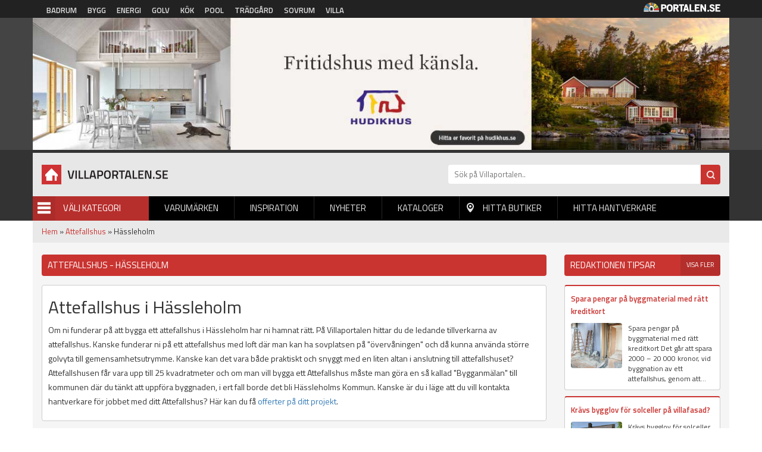

--- FILE ---
content_type: text/html; charset=utf-8
request_url: https://villaportalen.se/attefallshus/hassleholm
body_size: 7639
content:
<!DOCTYPE html PUBLIC "-//W3C//DTD XHTML+RDFa 1.0//EN"
  "http://www.w3.org/MarkUp/DTD/xhtml-rdfa-1.dtd">
<html xmlns="http://www.w3.org/1999/xhtml" xml:lang="sv" version="XHTML+RDFa 1.0" dir="ltr"
  xmlns:og="http://ogp.me/ns#"
  xmlns:article="http://ogp.me/ns/article#"
  xmlns:book="http://ogp.me/ns/book#"
  xmlns:profile="http://ogp.me/ns/profile#"
  xmlns:video="http://ogp.me/ns/video#"
  xmlns:product="http://ogp.me/ns/product#"
  xmlns:content="http://purl.org/rss/1.0/modules/content/"
  xmlns:dc="http://purl.org/dc/terms/"
  xmlns:foaf="http://xmlns.com/foaf/0.1/"
  xmlns:rdfs="http://www.w3.org/2000/01/rdf-schema#"
  xmlns:sioc="http://rdfs.org/sioc/ns#"
  xmlns:sioct="http://rdfs.org/sioc/types#"
  xmlns:skos="http://www.w3.org/2004/02/skos/core#"
  xmlns:xsd="http://www.w3.org/2001/XMLSchema#">

<head profile="http://www.w3.org/1999/xhtml/vocab">
  <meta http-equiv="Content-Type" content="text/html; charset=utf-8" />
<link rel="shortcut icon" href="https://villaportalen.se/sites/default/files/favicon_0.ico" type="image/vnd.microsoft.icon" />
<link rel="apple-touch-icon" href="https://villaportalen.se/sites/default/files/android-icon-192x192.png" type="image/png" />
<meta name="viewport" content="width=device-width, height=device-height, initial-scale=1, minimum-scale=1, maximum-scale=1, user-scalable=no" />
<meta name="description" content="På Villaportalen hittar du ledande lokala aktörer som säljer och marknadsför attefallshus i Hässleholm. Bygg upp till 25 kvm på tomten utan bygglov i Hässleholms kommun." />
<meta name="robots" content="follow, index" />
<meta name="referrer" content="origin" />
<meta name="generator" content="Drupal 7 (http://drupal.org)" />
<link rel="canonical" href="https://villaportalen.se/attefallshus/hassleholm" />
<link rel="shortlink" href="https://villaportalen.se/categorylocation/1/499" />
<meta property="og:site_name" content="Villaportalen" />
<meta property="og:type" content="article" />
<meta property="og:url" content="https://villaportalen.se/attefallshus/hassleholm" />
<meta property="og:title" content="Attefallshus i Hässleholm - 25 kvm utan bygglov på tomten | Villaportalen®" />
<meta property="og:description" content="På Villaportalen hittar du ledande lokala aktörer som säljer och marknadsför attefallshus i Hässleholm. Bygg upp till 25 kvm på tomten utan bygglov i Hässleholms kommun." />
<meta name="dcterms.title" content="Attefallshus i Hässleholm - 25 kvm utan bygglov på tomten | Villaportalen®" />
<meta name="dcterms.description" content="På Villaportalen hittar du ledande lokala aktörer som säljer och marknadsför attefallshus i Hässleholm. Bygg upp till 25 kvm på tomten utan bygglov i Hässleholms kommun." />
<meta name="dcterms.type" content="Text" />
<meta name="dcterms.format" content="text/html" />
<meta name="dcterms.identifier" content="https://villaportalen.se/attefallshus/hassleholm" />
<meta name="google-site-verification" content="k9emCUjM0601fTGJZzFMPJVWPd71q7rtP3GI0grhjy4" />
  <title>Attefallshus i Hässleholm - 25 kvm utan bygglov på tomten | Villaportalen®</title>
  <link type="text/css" rel="stylesheet" href="https://villaportalen.se/sites/default/files/css/css_xE-rWrJf-fncB6ztZfd2huxqgxu4WO-qwma6Xer30m4.css" media="all" />
<link type="text/css" rel="stylesheet" href="https://villaportalen.se/sites/default/files/css/css_fend3sSgZDg-1R1-eTbvbtuYLXr2rDfPfmhamCRxSYQ.css" media="all" />
<link type="text/css" rel="stylesheet" href="https://villaportalen.se/sites/default/files/css/css_bgQrdRy4hWfZjgkHI5sS-FUBZ3FvFMJmNBPaU7km8PI.css" media="all" />
<link type="text/css" rel="stylesheet" href="https://villaportalen.se/sites/default/files/css/css_xuCYNcxx3B6aVUPT_EELG5RDDHUhtTotaT4B7bfsny4.css" media="all" />
  <script type="text/javascript" src="https://villaportalen.se/sites/default/files/js/js_UUcsgdGvHnXW59wabeBcbW4JvuAlfL2Gjwyawm8eByc.js"></script>
<script type="text/javascript" src="https://villaportalen.se/sites/default/files/js/js_s5koNMBdK4BqfHyHNPWCXIL2zD0jFcPyejDZsryApj0.js"></script>
<script type="text/javascript" src="https://villaportalen.se/sites/default/files/js/js_FVhN18bbqzYEkTilvl31hOmd8NQtZUZya3wnwWYKd_Y.js"></script>
<script type="text/javascript" src="https://villaportalen.se/sites/default/files/js/js_zBKTK9Ef4RlP5H3HQOgifdgInr9phazg7ZHIXDa6QZk.js"></script>
<script type="text/javascript" src="https://villaportalen.se/sites/default/files/js/js_iVLPvUKoYUw4wVSLcvnG-58qTj5ytaZWwlvDC2H7wMA.js"></script>
<script type="text/javascript">
<!--//--><![CDATA[//><!--
jQuery.extend(Drupal.settings, {"basePath":"\/","pathPrefix":"","setHasJsCookie":0,"ajaxPageState":{"theme":"villaportalen","theme_token":"XJBrKQksiXgL06FpOK9z8iaSq6PzBwMxx6jPjqXpQww","jquery_version":"1.10","js":{"https:\/\/villaportalen.se\/sites\/default\/files\/google_tag\/villaportalen\/google_tag.script.js":1,"sites\/all\/modules\/jquery_update\/replace\/jquery\/1.10\/jquery.min.js":1,"misc\/jquery-extend-3.4.0.js":1,"misc\/jquery-html-prefilter-3.5.0-backport.js":1,"misc\/jquery.once.js":1,"misc\/drupal.js":1,"sites\/all\/modules\/jquery_update\/replace\/ui\/external\/jquery.cookie.js":1,"sites\/all\/modules\/jquery_update\/replace\/misc\/jquery.form.min.js":1,"misc\/ajax.js":1,"sites\/all\/modules\/jquery_update\/js\/jquery_update.js":1,"public:\/\/languages\/sv_Re7_LLzMjgzdF6pSeyvxssYucA5ghA8XQN1HbxGI8Wg.js":1,"sites\/all\/modules\/portalen_ads\/js\/portalen_ads.js":1,"sites\/all\/modules\/views\/js\/base.js":1,"misc\/progress.js":1,"sites\/all\/modules\/views\/js\/ajax_view.js":1,"sites\/all\/modules\/improved_multi_select\/improved_multi_select.js":1,"sites\/all\/themes\/portalen\/assets\/js\/plugins\/jquery.tagcloud.js-master\/jquery.tagcloud.js":1,"sites\/all\/themes\/portalen\/assets\/bower_components\/lightbox2-master\/dist\/js\/lightbox.min.js":1,"sites\/all\/themes\/portalen\/assets\/bower_components\/fancybox\/dist\/jquery.fancybox.js":1,"sites\/all\/themes\/portalen\/assets\/bower_components\/bootstrap\/dist\/js\/bootstrap.js":1,"sites\/all\/themes\/portalen\/assets\/bower_components\/slick\/slick.min.js":1,"sites\/all\/themes\/portalen\/assets\/js\/portalen-min.js":1},"css":{"modules\/system\/system.base.css":1,"modules\/system\/system.menus.css":1,"modules\/system\/system.messages.css":1,"modules\/system\/system.theme.css":1,"sites\/all\/modules\/date\/date_api\/date.css":1,"modules\/field\/theme\/field.css":1,"modules\/node\/node.css":1,"modules\/search\/search.css":1,"modules\/user\/user.css":1,"sites\/all\/modules\/views\/css\/views.css":1,"sites\/all\/modules\/ckeditor\/css\/ckeditor.css":1,"sites\/all\/modules\/media\/modules\/media_wysiwyg\/css\/media_wysiwyg.base.css":1,"sites\/all\/modules\/ctools\/css\/ctools.css":1,"sites\/all\/modules\/panels\/css\/panels.css":1,"sites\/all\/modules\/tagclouds\/tagclouds.css":1,"sites\/all\/modules\/improved_multi_select\/improved_multi_select.css":1,"sites\/all\/themes\/portalen\/assets\/bower_components\/lightbox2-master\/dist\/css\/lightbox.min.css":1,"sites\/all\/themes\/portalen\/assets\/bower_components\/bootstrap\/dist\/css\/bootstrap.css":1,"sites\/all\/themes\/portalen\/assets\/bower_components\/fancybox\/dist\/jquery.fancybox.min.css":1,"sites\/all\/themes\/portalen\/assets\/bower_components\/slick\/slick.css":1,"sites\/all\/themes\/portalen\/assets\/css\/dashicons.css":1,"sites\/all\/themes\/villaportalen\/assets\/css\/site.css":1}},"better_exposed_filters":{"views":{"location_specific_push":{"displays":{"panel_pane_1":{"filters":[]}}},"brands":{"displays":{"panel_pane_13":{"filters":[]}}},"inspiration":{"displays":{"panel_pane_3":{"filters":[]}}},"categories":{"displays":{"block":{"filters":[]}}}}},"views":{"ajax_path":"\/views\/ajax","ajaxViews":{"views_dom_id:32662823b68e88d6fdfcccf400f2057a":{"view_name":"brands","view_display_id":"panel_pane_13","view_args":",,50\/1\/499","view_path":"categorylocation\/1\/499","view_base_path":"test-find-shop","view_dom_id":"32662823b68e88d6fdfcccf400f2057a","pager_element":0}}},"urlIsAjaxTrusted":{"\/views\/ajax":true},"improved_multi_select":{"selectors":["select[multiple]"],"isblacklist":1,"filtertype":"partial","orderable":0,"groupresetfilter":0,"buttontext_add":"\u003E","buttontext_addall":"\u00bb","buttontext_del":"\u003C","buttontext_delall":"\u00ab","buttontext_moveup":"Move up","buttontext_movedown":"Move down"}});
//--><!]]>
</script>
</head>
<body class="html not-front not-logged-in two-sidebars page-categorylocation page-categorylocation- page-categorylocation-1 page-categorylocation- page-categorylocation-499 domain-portal-drupal-local" >
  <div id="skip-link">
    <a href="#main-content" class="element-invisible element-focusable">Hoppa till huvudinnehåll</a>
  </div>
    <div class="region region-page-top">
    <noscript aria-hidden="true"><iframe src="https://www.googletagmanager.com/ns.html?id=GTM-P33JSC9" height="0" width="0" style="display:none;visibility:hidden"></iframe></noscript>
  </div>
  <header>
    <!-- List related sites -->
    <div class="related-sites">
        <div class="container">
            <div class="row">
                <div class="col-xs-12 col-sm-9">
                    <ul>
                        <li id="menu-item-6" class="badrum"><a href="/systerportaler" data-title="Badrumsportalen">Badrum</a></li>
                        <li id="menu-item-7" class="bygg"><a href="/systerportaler" data-title="Byggportalen">Bygg</a></li>
                        <li id="menu-item-8" class="energi"><a href="/systerportaler" data-title="Energiportalen">Energi</a></li>
                        <li id="menu-item-9" class="golv"><a href="/systerportaler" data-title="Golvportalen">Golv</a></li>
                        <li id="menu-item-10" class="kok"><a href="/systerportaler" data-title="Köksportalen">Kök</a></li>
                        <li id="menu-item-11" class="pool"><a href="/systerportaler" data-title="Poolportalen">Pool</a></li>
                        <li id="menu-item-12" class="tradgard"><a href="/systerportaler" data-title="Trädsgårdsportalen">Trädgård</a></li>
                        <li id="menu-item-13" class="sovrum"><a href="/systerportaler" data-title="Sovrumsportalen">Sovrum</a></li>
                        <li id="menu-item-14" class="villa"><a href="/systerportaler" data-title="Villaportalen">Villa</a></li>
                    </ul>
                </div>
                <div class="hidden-xs col-sm-3 text-right">
                    <img src="/sites/all/themes/portalen/assets/img/logo-portalen-sidhuvud.png">
                </div>
            </div>
        </div>
    </div>

    <!-- Ads -->
    <div class="ads ads-header">
        <div class="container">
            <div class="row row-no-padding">
                <div class="col-xs-12">
                    <div class="region region-ad-top">
    <div id="block-portalen-ads-topbanner" class="block block-portalen-ads">

    
  <div class="content">
    <iframe scrolling="no" frameborder="0" width="100%" height="225" src="/ad-delivery/topbanner/-1" style="display:block"></iframe>  </div>
</div>
  </div>
                </div>
            </div>
        </div>
    </div>

    <!-- Logo, Category, Search, Navigation -->
    <div class="sticky-part" data-spy="affix" data-offset-top="255">
        <div class="container padding-top-xs submenu-wrapper" >
            <div class="row">
                <div class="col-xs-6 col-md-7" id="logo"><a href="/"><img src="https://villaportalen.se/sites/default/files/logo-villaportalen_0.png"></a></div>

                <div class="col-xs-6 col-md-5" id="page-search"><form action="/sok" method="get"><input placeholder="Sök på Villaportalen.." name="sok" type="text" class="hidden-xs"><input class="search-button" type="submit" value="Sök"></form></div>
            </div>

            <div class="row">
                <div class="col-xs-6 col-sm-6 col-md-2" id="category-start">
                    <div class="category-name"><span class="menu-icon">Menu</span>Välj Kategori</div>
                    <div class="row submenu">
                        <div class="col-xs-12">
                            <div class="region region-sidebar-second">
    <div id="block-views-categories-block" class="block block-views">

    <h2>Kategorier</h2>
  
  <div class="content">
    <div class="view view-categories view-id-categories view-display-id-block view-dom-id-72760523b45ad28c7e3c70ee6e261f5e">
        
  
  
      <div class="view-content">
          <div class="first odd">
      
  
    
      <a href="/attefallshus">Attefallshus</a>
  
    </div>
      <div class="even">
      
  
    
      <a href="/friggebodar-forrad">Friggebodar-Förråd</a>
  
    </div>
      <div class="odd">
      
  
    
      <a href="/fritidshus">Fritidshus</a>
  
    </div>
      <div class="even">
      
  
    
      <a href="/farg-traskydd">Färg-Träskydd</a>
  
    </div>
      <div class="odd">
      
  
    
      <a href="/garage-carport">Garage-Carport</a>
  
    </div>
      <div class="even">
      
  
    
      <a href="/grund-dranering-avlopp">Grund-Dränering-Avlopp</a>
  
    </div>
      <div class="odd">
      
  
    
      <a href="/las-larm-sakerhet">Lås-Larm-Säkerhet</a>
  
    </div>
      <div class="even">
      
  
    
      <a href="/marksten-murar">Marksten-Murar</a>
  
    </div>
      <div class="odd">
      
  
    
      <a href="/natursten">Natursten</a>
  
    </div>
      <div class="even">
      
  
    
      <a href="/passivhus">Passivhus</a>
  
    </div>
      <div class="odd">
      
  
    
      <a href="/pooler-spabad">Pooler-Spabad</a>
  
    </div>
      <div class="even">
      
  
    
      <a href="/stenhus">Stenhus</a>
  
    </div>
      <div class="odd">
      
  
    
      <a href="/timmerhus">Timmerhus</a>
  
    </div>
      <div class="even">
      
  
    
      <a href="/trahus">Trähus</a>
  
    </div>
      <div class="odd">
      
  
    
      <a href="/trahus-putsad-fasad">Trähus-Putsad fasad</a>
  
    </div>
      <div class="last even">
      
  
    
      <a href="/uterum-vintertradgard">Uterum-Vinterträdgård</a>
  
    </div>
      </div>
  
  
  
  
  
  
</div>  </div>
</div>
  </div>


                        </div>
                    </div>
                </div>
                <div class="col-xs-6 col-sm-6 col-md-10" id="main-menu">
                    <div class="mobile-menu-trigger visible-xs visible-sm">
                        <span></span>
                        <a href="">Menu</a></div>
                        <div class="desktop-menu hidden-xs hidden-sm">  <div class="region region-sidebar-first">
    <div id="block-menu-block-1" class="block block-menu-block">

    
  <div class="content">
    <div class="menu-block-wrapper menu-block-1 menu-name-main-menu parent-mlid-0 menu-level-1">
  <ul class="menu">
<li  class="first leaf menu-mlid-628"><a href="/varumarken">Varumärken</a> </li>
<li  class="leaf menu-mlid-629"><a href="/inspiration">Inspiration</a> </li>
<li  class="leaf menu-mlid-632"><a href="/produktnyheter">Nyheter</a> </li>
<li  class="leaf menu-mlid-631 element-invisible"><a href="/bildgalleri">Bildgalleri</a> </li>
<li  class="leaf menu-mlid-633"><a href="/kataloger">Kataloger</a> </li>
<li  class="leaf menu-mlid-634" id="find-shops"><a href="/hitta-lokala-butiker">Hitta butiker</a> </li>
<li  class="last leaf menu-mlid-1821"><a href="/hitta-hantverkare">Hitta hantverkare</a> </li></ul></div>
  </div>
</div>
  </div>
</div>
                </div>
            </div>
                    </div>
    </div>
</header>

<div class="main-content container">
    <div class="breadcrumb-normal"><a href="/">Hem</a> » <a href="https://villaportalen.se/attefallshus">Attefallshus</a> » Hässleholm</div>
                <div class="region region-content">
    <div id="block-system-main" class="block block-system">

    
  <div class="content">
    <div class="bootstrap-twocol-stacked" >
  <div class="row">
      </div>
  <div class="row">
    <div class='panel-panel left col-sm-9'><div class="panel-pane pane-custom pane-1 block-view category-location-header"  >
  
        <h1 class="pane-title">
      Attefallshus - Hässleholm    </h1>
    
  
  <div class="pane-content">
    <p>  </p>
  </div>

  
  </div>
<div class="panel-pane pane-custom pane-2 block-view category-location-text category-location-text-upper"  >
  
      
  
  <div class="pane-content">
    <h2>Attefallshus i Hässleholm</h2>
<p>Om ni funderar på att bygga ett attefallshus i Hässleholm har ni hamnat rätt. På Villaportalen hittar du de ledande tillverkarna av attefallshus. Kanske funderar ni på ett attefallshus med loft där man kan ha sovplatsen på "övervåningen" och då kunna använda större golvyta till gemensamhetsutrymme. Kanske kan det vara både praktiskt och snyggt med en liten altan i anslutning till attefallshuset?Attefallshusen får vara upp till 25 kvadratmeter och om man vill bygga ett Attefallshus måste man göra en så kallad "Bygganmälan" till kommunen där du tänkt att uppföra byggnaden, i ert fall borde det bli Hässleholms Kommun. Kanske är du i läge att du vill kontakta hantverkare för jobbet med ditt Attefallshus? Här kan du få <a href="https://Villaportalen.se/hitta-hantverkare">offerter på ditt projekt</a>.</p>
  </div>

  
  </div>
<div class="panel-pane pane-views-panes pane-location-specific-push-panel-pane-1"  >
  
      
  
  <div class="pane-content">
    <div class="view view-location-specific-push view-id-location_specific_push view-display-id-panel_pane_1 view-dom-id-6ac2fbe15aa534978714c25f67f59480">
        
  
  
      <div class="view-content">
          <div class="views-row first last odd">
      
<a href="https://Villaportalen.se/attefallshus">
  <div class="puff">
    <div class="puff__img" style="background-image: url('/sites/default/files/styles/localized_push_image/public/push_image/attefallshus.jpg?itok=rwQZS1Cp')"></div>
    <div class="puff__content">
        <div class="puff__text">
            <h2 class="puff__title">Bygglovsfria attefallshus med och utan loft...</h2>
            <div class="puff__body"><p>Se alla fräcka lösningar på hur man kan optimera ytan i ett attefallshus. Se alla nya modeller...</p>
</div>
        </div>
    <div class="puff__cta">Se alla attefallshus här!</div>
    </div>
  </div>
</a>    </div>
      </div>
  
  
  
  
  
  
</div>  </div>

  
  </div>
<div class="panel-pane pane-block pane-portalen-location-specific-closest-brands-for-cat-head block-view"  >
  
      
  
  <div class="pane-content">
    <h2>Lokala butiker attefallshus i Hässleholm med omnejd</h2>  </div>

  
  </div>
<div class="panel-pane pane-custom pane-3 block-view category-location-text category-location-text-lower"  >
  
      
  
  <div class="pane-content">
    <h3>Aktörer med Attefallshus i Hässleholm med omnejd.</h3>
<p>Nedan hittar du lokala aktörer som kan hjälpa dig med ditt nya attefallshus. </p>
  </div>

  
  </div>
<div class="panel-pane pane-block pane-portalen-location-specific-closest-brands-for-category block-view"  >
  
      
  
  <div class="pane-content">
    <div class="view view-brands view-id-brands view-display-id-panel_pane_13 row view-dom-id-32662823b68e88d6fdfcccf400f2057a">
        
  
  
      <div class="view-content">
          <div class="col-xs-12 col-sm-6 col-md-4 first odd">
      
      <div class="block-field field-logo">
  
    
      <a href="/varumarke/fiskarhedenvillan-ahus"><img typeof="foaf:Image" src="https://villaportalen.se/sites/default/files/logo-stor-2016_15_0.jpg" width="240" height="65" alt="" /></a>
      </div>
  

      <div class="block-field field-image">
  
    
      <img typeof="foaf:Image" src="https://villaportalen.se/sites/default/files/styles/block_image/public/trahus_fiskarhedenvillan_1_0.jpg?itok=ZU_Y6d1_" width="250" height="220" alt="" />
      </div>
  

      <div class="block-field field-distance">
  
    
      Åhus
      </div>
  

      <div class="block-field field-content">
  
    
      Fiskarhedenvillan nära dig

      </div>
  

      <div class="block-field field-website block-2-col last button-fullwidth">
  
    
      <a href="/varumarke/fiskarhedenvillan-ahus">Mer info & till hemsida</a>
      </div>
  

      <div>
  
    
      <div class="tracking" data-nid="20951" data-category="null" data-section="hitta-lokala"></div>
      </div>
  
    </div>
      <div class="col-xs-12 col-sm-6 col-md-4 even">
      
      <div class="block-field field-logo">
  
    
      <a href="/varumarke/skidstahus-skane"><img typeof="foaf:Image" src="https://villaportalen.se/sites/default/files/skidstahus-stlogo-2016_2.jpg" width="240" height="65" alt="" /></a>
      </div>
  

      <div class="block-field field-image">
  
    
      <img typeof="foaf:Image" src="https://villaportalen.se/sites/default/files/styles/block_image/public/skidstahus-fg-villanypon.t2013_0.jpg?itok=IGZ6W4wA" width="250" height="220" alt="" />
      </div>
  

      <div class="block-field field-distance">
  
    
      Ullånger
      </div>
  

      <div class="block-field field-content">
  
    
      Alla husköp är unika. Därför har vi gjort resan mot drömhuset unik för just dig.

      </div>
  

      <div class="block-field field-website block-2-col last button-fullwidth">
  
    
      <a href="/varumarke/skidstahus-skane">Mer info & till hemsida</a>
      </div>
  

      <div>
  
    
      <div class="tracking" data-nid="21072" data-category="null" data-section="hitta-lokala"></div>
      </div>
  
    </div>
      <div class="col-xs-12 col-sm-6 col-md-4 last odd">
      
      <div class="block-field field-logo">
  
    
      <a href="/varumarke/trivselhus-helsingborg"><img typeof="foaf:Image" src="https://villaportalen.se/sites/default/files/13878_3896_trivselhuslogo_10.jpg" width="140" height="40" alt="" /></a>
      </div>
  

      <div class="block-field field-image">
  
    
      <img typeof="foaf:Image" src="https://villaportalen.se/sites/default/files/styles/block_image/public/brand_primary_image/trivselhus-trahus-2021_4.jpg?itok=kHXEcdA9" width="250" height="220" alt="" />
      </div>
  

      <div class="block-field field-distance">
  
    
      Helsingborg
      </div>
  

      <div class="block-field field-content">
  
    
      Ditt livsverk - Hus för alla aspekter av dig.

      </div>
  

      <div class="block-field field-website block-2-col last button-fullwidth">
  
    
      <a href="/varumarke/trivselhus-helsingborg">Mer info & till hemsida</a>
      </div>
  

      <div>
  
    
      <div class="tracking" data-nid="21091" data-category="null" data-section="hitta-lokala"></div>
      </div>
  
    </div>
      </div>
  
  
  
  
  
  
</div>  </div>

  
  </div>
</div>    <div class='panel-panel right col-sm-3'><div class="panel-pane pane-views-panes pane-inspiration-panel-pane-3 block-view-sidebar"  >
  
        <h2 class="pane-title">
      Redaktionen tipsar    </h2>
    
  
  <div class="pane-content">
    <div class="view view-inspiration view-id-inspiration view-display-id-panel_pane_3 view-dom-id-8f37e1501d8b63513ec81a8f7219ea93">
            <div class="view-header">
      <a href="/inspiration">Visa fler</a>    </div>
  
  
  
      <div class="view-content">
          <div class="single-news first odd">
      
      <div class="block-field field-title">
  
    
      <a href="/reportage/spara-pengar-pa-byggmaterial-med-ratt-kreditkort">Spara pengar på byggmaterial med rätt kreditkort</a>
      </div>
  

      <div class="block-field field-image">
  
    
      <a href="/reportage/spara-pengar-pa-byggmaterial-med-ratt-kreditkort"><img typeof="foaf:Image" src="https://villaportalen.se/sites/default/files/styles/block_image/public/inspiration/villaportalen.jpg?itok=vViB6iKw" width="250" height="220" alt="" /></a>
      </div>
  

      <div class="block-field field-content">
  
    
      Spara pengar på byggmaterial med rätt kreditkort
Det går att spara 2000 – 20 000 kronor, vid byggnation av ett attefallshus, genom att...
      </div>
  

  
    
      <div class="tracking" data-nid="119958" data-category="Attefallshus" data-section="tipsar"></div>
  
    </div>
      <div class="single-news even">
      
      <div class="block-field field-title">
  
    
      <a href="/reportage/kravs-bygglov-solceller-pa-villafasad">Krävs bygglov för solceller på villafasad?</a>
      </div>
  

      <div class="block-field field-image">
  
    
      <a href="/reportage/kravs-bygglov-solceller-pa-villafasad"><img typeof="foaf:Image" src="https://villaportalen.se/sites/default/files/styles/block_image/public/inspiration/solceller_pa_villafasad.jpeg?itok=Q9kp8MlL" width="250" height="220" alt="" /></a>
      </div>
  

      <div class="block-field field-content">
  
    
      Krävs bygglov för solceller på villafasad?
När det gäller att montera solceller på en villafasad, uppstår ofta frågan: krävs det bygglov...
      </div>
  

  
    
      
  
    </div>
      <div class="single-news last odd">
      
      <div class="block-field field-title">
  
    
      <a href="/reportage/attefallshus-pa-30-kvm-bolundaren-30-kvm">Attefallshus på 30 kvm - Bolundaren 30 kvm</a>
      </div>
  

      <div class="block-field field-image">
  
    
      <a href="/reportage/attefallshus-pa-30-kvm-bolundaren-30-kvm"><img typeof="foaf:Image" src="https://villaportalen.se/sites/default/files/styles/block_image/public/inspiration/polhus-attefall-30kvm_1.jpg?itok=7SWnM1BY" width="250" height="220" alt="" /></a>
      </div>
  

      <div class="block-field field-content">
  
    
      Bolundaren! Attefallshus på hela 30 kvm - Riksdagen har sagt sitt!
Bolundaren 30 kvm! Som väntat beslutade riksdagen att den tillåtna...
      </div>
  

  
    
      
  
    </div>
      </div>
  
  
  
  
  
  
</div>  </div>

  
  </div>
<div class="panel-pane pane-block pane-portalen-ads-widescreen-banner-category ads-wrapper"  >
  
        <h2 class="pane-title">
      Annonser    </h2>
    
  
  <div class="pane-content">
    <ins class="dynamic-ads ad-type-widescreen" data-ad-section="-1" data-ad-type="widescreen"></ins>  </div>

  
  </div>
</div>  </div>
  <div class="row">
      </div>
</div>
  </div>
</div>
  </div>
</div>

<footer>
    <div class="container">
        <div class="row">
            <div class="col-xs-12 col-sm-3">
               <img src="/sites/all/themes/portalen/assets/img/logo-portalen-sidfot.png" class="img-responsive">
                <b>Portalen Interaktiv AB</b><br>
                Kyrkvägen 7A 444 31 STENUNGSUND <br>
                Tfn: <a href="tel:030367950">0303-679 50</a><br>
                Fax: 0303-679 55<br>
                Epost: <a href="/cdn-cgi/l/email-protection#6f060109002f1f001d1b0e030a01411c0a" alt="info@portalen.se"><span class="__cf_email__" data-cfemail="4a23242c250a3a25383e2b262f2464392f">[email&#160;protected]</span></a><br>
                Webbplats: www.portalen.se<br><br>
            </div>
            <div class="col-xs-12 col-sm-8 col-md-6 col-md-offset-3 col-sm-offset-1">
                <div class="region region-footer">
    <div id="block-menu-block-2" class="block block-menu-block">

    <h2>Information</h2>
  
  <div class="content">
    <div class="menu-block-wrapper menu-block-2 menu-name-menu-footer parent-mlid-0 menu-level-1">
  <ul class="menu"><li class="first leaf menu-mlid-984"><a href="/">Startsida</a></li>
<li class="leaf menu-mlid-989"><a href="/medarbetare">Vi på Portalen</a></li>
<li class="leaf menu-mlid-991"><a href="/kontakta-oss">Kontakta Oss</a></li>
<li class="leaf menu-mlid-990"><a href="/hitta-hantverkare">Hitta hantverkare</a></li>
<li class="leaf menu-mlid-995"><a href="/populara-sokningar">Populära Sökningar</a></li>
<li class="leaf menu-mlid-1160"><a href="/annonsorer">För Annonsörer</a></li>
<li class="leaf menu-mlid-1300"><a href="/integritetspolicy">Integritetspolicy</a></li>
<li class="leaf menu-mlid-1377"><a href="/lokala-villaforetag">Lokala Villaföretag</a></li>
<li class="last leaf menu-mlid-1140"><a href="/tillverkarregister">Tillverkarregister</a></li>
</ul></div>
  </div>
</div>
  </div>
            </div>
        </div>
    </div>
    <div class="footer-notice">
        <div class="container">
            <div class="row">
                <div class="col-xs-12">&copy; 2026 Portalen Interaktiv AB.</div>
            </div>
        </div>
    </div>
</footer>
<div class="mobile-menu-wrapper">
    <h2>Menu</h2>
    <a href="#" class="close-ico"><img src="/sites/all/themes/portalen/assets/img/close_white_2048x2048.png" height="50" width="50"></a>
    <div class="region region-mobile-menu">
    <div id="block-menu-block-3" class="block block-menu-block">

    
  <div class="content">
    <div class="menu-block-wrapper menu-block-3 menu-name-main-menu parent-mlid-0 menu-level-1">
  <ul class="menu">
<li  class="first leaf menu-mlid-628"><a href="/varumarken">Varumärken</a> </li>
<li  class="leaf menu-mlid-629"><a href="/inspiration">Inspiration</a> </li>
<li  class="leaf menu-mlid-632"><a href="/produktnyheter">Nyheter</a> </li>
<li  class="leaf menu-mlid-631 element-invisible"><a href="/bildgalleri">Bildgalleri</a> </li>
<li  class="leaf menu-mlid-633"><a href="/kataloger">Kataloger</a> </li>
<li  class="leaf menu-mlid-634" id="find-shops"><a href="/hitta-lokala-butiker">Hitta butiker</a> </li>
<li  class="last leaf menu-mlid-1821"><a href="/hitta-hantverkare">Hitta hantverkare</a> </li></ul></div>
  </div>
</div>
  </div>
</div>

<div class="modal fade" tabindex="-1" role="dialog" id="switch-site">
    <div class="modal-dialog" role="document">
        <div class="modal-content">
            <div class="modal-header">
                <button type="button" class="close" data-dismiss="modal" aria-label="Close"><span aria-hidden="true">&times;</span></button>
                <h4 class="modal-title">Vill du fortsätta?</h4>
            </div>
            <div class="modal-body">
                <p>Vill du lämna <span class="site-1">Villaportalen</span> för att besöka <span class="site-2"></span>?<br>Detta är också en sajt inom Portalen Interaktiv AB.</p>
            </div>
            <div class="modal-footer">
                <button type="button" class="btn btn-default" data-dismiss="modal">Nej tack</button>
                <a type="button" class="btn btn-primary" href="#" target="_blank">Ja, gå till <span class="site-2"></span></a>
            </div>
        </div><!-- /.modal-content -->
    </div><!-- /.modal-dialog -->
</div><!-- /.modal -->
  <script data-cfasync="false" src="/cdn-cgi/scripts/5c5dd728/cloudflare-static/email-decode.min.js"></script><script defer src="https://static.cloudflareinsights.com/beacon.min.js/vcd15cbe7772f49c399c6a5babf22c1241717689176015" integrity="sha512-ZpsOmlRQV6y907TI0dKBHq9Md29nnaEIPlkf84rnaERnq6zvWvPUqr2ft8M1aS28oN72PdrCzSjY4U6VaAw1EQ==" data-cf-beacon='{"version":"2024.11.0","token":"fd1269b460e444438eb9a2af1d5bcc5a","r":1,"server_timing":{"name":{"cfCacheStatus":true,"cfEdge":true,"cfExtPri":true,"cfL4":true,"cfOrigin":true,"cfSpeedBrain":true},"location_startswith":null}}' crossorigin="anonymous"></script>
</body>
</html>


--- FILE ---
content_type: text/html; charset=UTF-8
request_url: https://villaportalen.se/ad-delivery/widescreen/-1
body_size: -235
content:
<div class="view view-ads view-id-ads view-display-id-block_2 view-dom-id-505e7bdd43d3c0462d7438aebfc1875e">
        
  
  
      <div class="view-content">
        <div class="views-row views-row-1 views-row-odd views-row-first">
      
  <div class="views-field views-field-field-image">        <div class="field-content"><a href="https://www.hudikhus.se/fritidshus/" rel="nofollow" target="_blank"><img typeof="foaf:Image" src="https://villaportalen.se/sites/default/files/banner/hudikhus-fritidshus-2025.jpg" width="250" height="240" alt="" /></a></div>  </div>  </div>
  <div class="views-row views-row-2 views-row-even views-row-last">
      
  <div class="views-field views-field-field-image">        <div class="field-content"><a href="http://www.lovsta-trahus.se" rel="nofollow" target="_blank"><img typeof="foaf:Image" src="https://villaportalen.se/sites/default/files/3952-lovstatrahus-villor-2015-vp_0.gif" width="250" height="240" alt="" /></a></div>  </div>  </div>
    </div>
  
  
  
  
  
  
</div>

--- FILE ---
content_type: text/plain
request_url: https://www.google-analytics.com/j/collect?v=1&_v=j102&a=16855015&t=pageview&_s=1&dl=https%3A%2F%2Fvillaportalen.se%2Fattefallshus%2Fhassleholm&ul=en-us%40posix&dt=Attefallshus%20i%20H%C3%A4ssleholm%20-%2025%20kvm%20utan%20bygglov%20p%C3%A5%20tomten%20%7C%20Villaportalen%C2%AE&sr=1280x720&vp=1280x720&_u=YEDAAEABAAAAACAAI~&jid=1698431279&gjid=459042588&cid=1352725865.1768684275&tid=UA-125419-13&_gid=571152727.1768684275&_r=1&_slc=1&gtm=45He61e1n81P33JSC9v9126793000za200zd9126793000&gcd=13l3l3l3l1l1&dma=0&tag_exp=103116026~103200004~104527906~104528501~104684208~104684211~105391253~115616986~115938466~115938469~116988315~117041587&z=1192616950
body_size: -832
content:
2,cG-NSPJNDZTP8